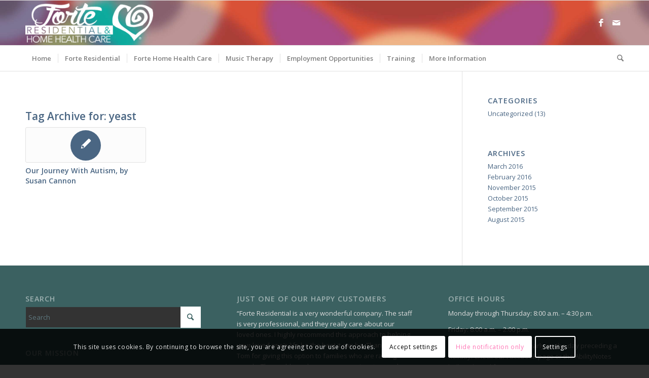

--- FILE ---
content_type: text/html; charset=utf-8
request_url: https://www.google.com/recaptcha/api2/anchor?ar=1&k=6Lek1oIqAAAAAE_IBpM3t1F-PAwQRVxGdg4JtEQo&co=aHR0cHM6Ly93d3cuZm9ydGVyZXNpZGVudGlhbC5vcmc6NDQz&hl=en&v=PoyoqOPhxBO7pBk68S4YbpHZ&size=invisible&anchor-ms=20000&execute-ms=30000&cb=ywl4h7naiy4g
body_size: 48717
content:
<!DOCTYPE HTML><html dir="ltr" lang="en"><head><meta http-equiv="Content-Type" content="text/html; charset=UTF-8">
<meta http-equiv="X-UA-Compatible" content="IE=edge">
<title>reCAPTCHA</title>
<style type="text/css">
/* cyrillic-ext */
@font-face {
  font-family: 'Roboto';
  font-style: normal;
  font-weight: 400;
  font-stretch: 100%;
  src: url(//fonts.gstatic.com/s/roboto/v48/KFO7CnqEu92Fr1ME7kSn66aGLdTylUAMa3GUBHMdazTgWw.woff2) format('woff2');
  unicode-range: U+0460-052F, U+1C80-1C8A, U+20B4, U+2DE0-2DFF, U+A640-A69F, U+FE2E-FE2F;
}
/* cyrillic */
@font-face {
  font-family: 'Roboto';
  font-style: normal;
  font-weight: 400;
  font-stretch: 100%;
  src: url(//fonts.gstatic.com/s/roboto/v48/KFO7CnqEu92Fr1ME7kSn66aGLdTylUAMa3iUBHMdazTgWw.woff2) format('woff2');
  unicode-range: U+0301, U+0400-045F, U+0490-0491, U+04B0-04B1, U+2116;
}
/* greek-ext */
@font-face {
  font-family: 'Roboto';
  font-style: normal;
  font-weight: 400;
  font-stretch: 100%;
  src: url(//fonts.gstatic.com/s/roboto/v48/KFO7CnqEu92Fr1ME7kSn66aGLdTylUAMa3CUBHMdazTgWw.woff2) format('woff2');
  unicode-range: U+1F00-1FFF;
}
/* greek */
@font-face {
  font-family: 'Roboto';
  font-style: normal;
  font-weight: 400;
  font-stretch: 100%;
  src: url(//fonts.gstatic.com/s/roboto/v48/KFO7CnqEu92Fr1ME7kSn66aGLdTylUAMa3-UBHMdazTgWw.woff2) format('woff2');
  unicode-range: U+0370-0377, U+037A-037F, U+0384-038A, U+038C, U+038E-03A1, U+03A3-03FF;
}
/* math */
@font-face {
  font-family: 'Roboto';
  font-style: normal;
  font-weight: 400;
  font-stretch: 100%;
  src: url(//fonts.gstatic.com/s/roboto/v48/KFO7CnqEu92Fr1ME7kSn66aGLdTylUAMawCUBHMdazTgWw.woff2) format('woff2');
  unicode-range: U+0302-0303, U+0305, U+0307-0308, U+0310, U+0312, U+0315, U+031A, U+0326-0327, U+032C, U+032F-0330, U+0332-0333, U+0338, U+033A, U+0346, U+034D, U+0391-03A1, U+03A3-03A9, U+03B1-03C9, U+03D1, U+03D5-03D6, U+03F0-03F1, U+03F4-03F5, U+2016-2017, U+2034-2038, U+203C, U+2040, U+2043, U+2047, U+2050, U+2057, U+205F, U+2070-2071, U+2074-208E, U+2090-209C, U+20D0-20DC, U+20E1, U+20E5-20EF, U+2100-2112, U+2114-2115, U+2117-2121, U+2123-214F, U+2190, U+2192, U+2194-21AE, U+21B0-21E5, U+21F1-21F2, U+21F4-2211, U+2213-2214, U+2216-22FF, U+2308-230B, U+2310, U+2319, U+231C-2321, U+2336-237A, U+237C, U+2395, U+239B-23B7, U+23D0, U+23DC-23E1, U+2474-2475, U+25AF, U+25B3, U+25B7, U+25BD, U+25C1, U+25CA, U+25CC, U+25FB, U+266D-266F, U+27C0-27FF, U+2900-2AFF, U+2B0E-2B11, U+2B30-2B4C, U+2BFE, U+3030, U+FF5B, U+FF5D, U+1D400-1D7FF, U+1EE00-1EEFF;
}
/* symbols */
@font-face {
  font-family: 'Roboto';
  font-style: normal;
  font-weight: 400;
  font-stretch: 100%;
  src: url(//fonts.gstatic.com/s/roboto/v48/KFO7CnqEu92Fr1ME7kSn66aGLdTylUAMaxKUBHMdazTgWw.woff2) format('woff2');
  unicode-range: U+0001-000C, U+000E-001F, U+007F-009F, U+20DD-20E0, U+20E2-20E4, U+2150-218F, U+2190, U+2192, U+2194-2199, U+21AF, U+21E6-21F0, U+21F3, U+2218-2219, U+2299, U+22C4-22C6, U+2300-243F, U+2440-244A, U+2460-24FF, U+25A0-27BF, U+2800-28FF, U+2921-2922, U+2981, U+29BF, U+29EB, U+2B00-2BFF, U+4DC0-4DFF, U+FFF9-FFFB, U+10140-1018E, U+10190-1019C, U+101A0, U+101D0-101FD, U+102E0-102FB, U+10E60-10E7E, U+1D2C0-1D2D3, U+1D2E0-1D37F, U+1F000-1F0FF, U+1F100-1F1AD, U+1F1E6-1F1FF, U+1F30D-1F30F, U+1F315, U+1F31C, U+1F31E, U+1F320-1F32C, U+1F336, U+1F378, U+1F37D, U+1F382, U+1F393-1F39F, U+1F3A7-1F3A8, U+1F3AC-1F3AF, U+1F3C2, U+1F3C4-1F3C6, U+1F3CA-1F3CE, U+1F3D4-1F3E0, U+1F3ED, U+1F3F1-1F3F3, U+1F3F5-1F3F7, U+1F408, U+1F415, U+1F41F, U+1F426, U+1F43F, U+1F441-1F442, U+1F444, U+1F446-1F449, U+1F44C-1F44E, U+1F453, U+1F46A, U+1F47D, U+1F4A3, U+1F4B0, U+1F4B3, U+1F4B9, U+1F4BB, U+1F4BF, U+1F4C8-1F4CB, U+1F4D6, U+1F4DA, U+1F4DF, U+1F4E3-1F4E6, U+1F4EA-1F4ED, U+1F4F7, U+1F4F9-1F4FB, U+1F4FD-1F4FE, U+1F503, U+1F507-1F50B, U+1F50D, U+1F512-1F513, U+1F53E-1F54A, U+1F54F-1F5FA, U+1F610, U+1F650-1F67F, U+1F687, U+1F68D, U+1F691, U+1F694, U+1F698, U+1F6AD, U+1F6B2, U+1F6B9-1F6BA, U+1F6BC, U+1F6C6-1F6CF, U+1F6D3-1F6D7, U+1F6E0-1F6EA, U+1F6F0-1F6F3, U+1F6F7-1F6FC, U+1F700-1F7FF, U+1F800-1F80B, U+1F810-1F847, U+1F850-1F859, U+1F860-1F887, U+1F890-1F8AD, U+1F8B0-1F8BB, U+1F8C0-1F8C1, U+1F900-1F90B, U+1F93B, U+1F946, U+1F984, U+1F996, U+1F9E9, U+1FA00-1FA6F, U+1FA70-1FA7C, U+1FA80-1FA89, U+1FA8F-1FAC6, U+1FACE-1FADC, U+1FADF-1FAE9, U+1FAF0-1FAF8, U+1FB00-1FBFF;
}
/* vietnamese */
@font-face {
  font-family: 'Roboto';
  font-style: normal;
  font-weight: 400;
  font-stretch: 100%;
  src: url(//fonts.gstatic.com/s/roboto/v48/KFO7CnqEu92Fr1ME7kSn66aGLdTylUAMa3OUBHMdazTgWw.woff2) format('woff2');
  unicode-range: U+0102-0103, U+0110-0111, U+0128-0129, U+0168-0169, U+01A0-01A1, U+01AF-01B0, U+0300-0301, U+0303-0304, U+0308-0309, U+0323, U+0329, U+1EA0-1EF9, U+20AB;
}
/* latin-ext */
@font-face {
  font-family: 'Roboto';
  font-style: normal;
  font-weight: 400;
  font-stretch: 100%;
  src: url(//fonts.gstatic.com/s/roboto/v48/KFO7CnqEu92Fr1ME7kSn66aGLdTylUAMa3KUBHMdazTgWw.woff2) format('woff2');
  unicode-range: U+0100-02BA, U+02BD-02C5, U+02C7-02CC, U+02CE-02D7, U+02DD-02FF, U+0304, U+0308, U+0329, U+1D00-1DBF, U+1E00-1E9F, U+1EF2-1EFF, U+2020, U+20A0-20AB, U+20AD-20C0, U+2113, U+2C60-2C7F, U+A720-A7FF;
}
/* latin */
@font-face {
  font-family: 'Roboto';
  font-style: normal;
  font-weight: 400;
  font-stretch: 100%;
  src: url(//fonts.gstatic.com/s/roboto/v48/KFO7CnqEu92Fr1ME7kSn66aGLdTylUAMa3yUBHMdazQ.woff2) format('woff2');
  unicode-range: U+0000-00FF, U+0131, U+0152-0153, U+02BB-02BC, U+02C6, U+02DA, U+02DC, U+0304, U+0308, U+0329, U+2000-206F, U+20AC, U+2122, U+2191, U+2193, U+2212, U+2215, U+FEFF, U+FFFD;
}
/* cyrillic-ext */
@font-face {
  font-family: 'Roboto';
  font-style: normal;
  font-weight: 500;
  font-stretch: 100%;
  src: url(//fonts.gstatic.com/s/roboto/v48/KFO7CnqEu92Fr1ME7kSn66aGLdTylUAMa3GUBHMdazTgWw.woff2) format('woff2');
  unicode-range: U+0460-052F, U+1C80-1C8A, U+20B4, U+2DE0-2DFF, U+A640-A69F, U+FE2E-FE2F;
}
/* cyrillic */
@font-face {
  font-family: 'Roboto';
  font-style: normal;
  font-weight: 500;
  font-stretch: 100%;
  src: url(//fonts.gstatic.com/s/roboto/v48/KFO7CnqEu92Fr1ME7kSn66aGLdTylUAMa3iUBHMdazTgWw.woff2) format('woff2');
  unicode-range: U+0301, U+0400-045F, U+0490-0491, U+04B0-04B1, U+2116;
}
/* greek-ext */
@font-face {
  font-family: 'Roboto';
  font-style: normal;
  font-weight: 500;
  font-stretch: 100%;
  src: url(//fonts.gstatic.com/s/roboto/v48/KFO7CnqEu92Fr1ME7kSn66aGLdTylUAMa3CUBHMdazTgWw.woff2) format('woff2');
  unicode-range: U+1F00-1FFF;
}
/* greek */
@font-face {
  font-family: 'Roboto';
  font-style: normal;
  font-weight: 500;
  font-stretch: 100%;
  src: url(//fonts.gstatic.com/s/roboto/v48/KFO7CnqEu92Fr1ME7kSn66aGLdTylUAMa3-UBHMdazTgWw.woff2) format('woff2');
  unicode-range: U+0370-0377, U+037A-037F, U+0384-038A, U+038C, U+038E-03A1, U+03A3-03FF;
}
/* math */
@font-face {
  font-family: 'Roboto';
  font-style: normal;
  font-weight: 500;
  font-stretch: 100%;
  src: url(//fonts.gstatic.com/s/roboto/v48/KFO7CnqEu92Fr1ME7kSn66aGLdTylUAMawCUBHMdazTgWw.woff2) format('woff2');
  unicode-range: U+0302-0303, U+0305, U+0307-0308, U+0310, U+0312, U+0315, U+031A, U+0326-0327, U+032C, U+032F-0330, U+0332-0333, U+0338, U+033A, U+0346, U+034D, U+0391-03A1, U+03A3-03A9, U+03B1-03C9, U+03D1, U+03D5-03D6, U+03F0-03F1, U+03F4-03F5, U+2016-2017, U+2034-2038, U+203C, U+2040, U+2043, U+2047, U+2050, U+2057, U+205F, U+2070-2071, U+2074-208E, U+2090-209C, U+20D0-20DC, U+20E1, U+20E5-20EF, U+2100-2112, U+2114-2115, U+2117-2121, U+2123-214F, U+2190, U+2192, U+2194-21AE, U+21B0-21E5, U+21F1-21F2, U+21F4-2211, U+2213-2214, U+2216-22FF, U+2308-230B, U+2310, U+2319, U+231C-2321, U+2336-237A, U+237C, U+2395, U+239B-23B7, U+23D0, U+23DC-23E1, U+2474-2475, U+25AF, U+25B3, U+25B7, U+25BD, U+25C1, U+25CA, U+25CC, U+25FB, U+266D-266F, U+27C0-27FF, U+2900-2AFF, U+2B0E-2B11, U+2B30-2B4C, U+2BFE, U+3030, U+FF5B, U+FF5D, U+1D400-1D7FF, U+1EE00-1EEFF;
}
/* symbols */
@font-face {
  font-family: 'Roboto';
  font-style: normal;
  font-weight: 500;
  font-stretch: 100%;
  src: url(//fonts.gstatic.com/s/roboto/v48/KFO7CnqEu92Fr1ME7kSn66aGLdTylUAMaxKUBHMdazTgWw.woff2) format('woff2');
  unicode-range: U+0001-000C, U+000E-001F, U+007F-009F, U+20DD-20E0, U+20E2-20E4, U+2150-218F, U+2190, U+2192, U+2194-2199, U+21AF, U+21E6-21F0, U+21F3, U+2218-2219, U+2299, U+22C4-22C6, U+2300-243F, U+2440-244A, U+2460-24FF, U+25A0-27BF, U+2800-28FF, U+2921-2922, U+2981, U+29BF, U+29EB, U+2B00-2BFF, U+4DC0-4DFF, U+FFF9-FFFB, U+10140-1018E, U+10190-1019C, U+101A0, U+101D0-101FD, U+102E0-102FB, U+10E60-10E7E, U+1D2C0-1D2D3, U+1D2E0-1D37F, U+1F000-1F0FF, U+1F100-1F1AD, U+1F1E6-1F1FF, U+1F30D-1F30F, U+1F315, U+1F31C, U+1F31E, U+1F320-1F32C, U+1F336, U+1F378, U+1F37D, U+1F382, U+1F393-1F39F, U+1F3A7-1F3A8, U+1F3AC-1F3AF, U+1F3C2, U+1F3C4-1F3C6, U+1F3CA-1F3CE, U+1F3D4-1F3E0, U+1F3ED, U+1F3F1-1F3F3, U+1F3F5-1F3F7, U+1F408, U+1F415, U+1F41F, U+1F426, U+1F43F, U+1F441-1F442, U+1F444, U+1F446-1F449, U+1F44C-1F44E, U+1F453, U+1F46A, U+1F47D, U+1F4A3, U+1F4B0, U+1F4B3, U+1F4B9, U+1F4BB, U+1F4BF, U+1F4C8-1F4CB, U+1F4D6, U+1F4DA, U+1F4DF, U+1F4E3-1F4E6, U+1F4EA-1F4ED, U+1F4F7, U+1F4F9-1F4FB, U+1F4FD-1F4FE, U+1F503, U+1F507-1F50B, U+1F50D, U+1F512-1F513, U+1F53E-1F54A, U+1F54F-1F5FA, U+1F610, U+1F650-1F67F, U+1F687, U+1F68D, U+1F691, U+1F694, U+1F698, U+1F6AD, U+1F6B2, U+1F6B9-1F6BA, U+1F6BC, U+1F6C6-1F6CF, U+1F6D3-1F6D7, U+1F6E0-1F6EA, U+1F6F0-1F6F3, U+1F6F7-1F6FC, U+1F700-1F7FF, U+1F800-1F80B, U+1F810-1F847, U+1F850-1F859, U+1F860-1F887, U+1F890-1F8AD, U+1F8B0-1F8BB, U+1F8C0-1F8C1, U+1F900-1F90B, U+1F93B, U+1F946, U+1F984, U+1F996, U+1F9E9, U+1FA00-1FA6F, U+1FA70-1FA7C, U+1FA80-1FA89, U+1FA8F-1FAC6, U+1FACE-1FADC, U+1FADF-1FAE9, U+1FAF0-1FAF8, U+1FB00-1FBFF;
}
/* vietnamese */
@font-face {
  font-family: 'Roboto';
  font-style: normal;
  font-weight: 500;
  font-stretch: 100%;
  src: url(//fonts.gstatic.com/s/roboto/v48/KFO7CnqEu92Fr1ME7kSn66aGLdTylUAMa3OUBHMdazTgWw.woff2) format('woff2');
  unicode-range: U+0102-0103, U+0110-0111, U+0128-0129, U+0168-0169, U+01A0-01A1, U+01AF-01B0, U+0300-0301, U+0303-0304, U+0308-0309, U+0323, U+0329, U+1EA0-1EF9, U+20AB;
}
/* latin-ext */
@font-face {
  font-family: 'Roboto';
  font-style: normal;
  font-weight: 500;
  font-stretch: 100%;
  src: url(//fonts.gstatic.com/s/roboto/v48/KFO7CnqEu92Fr1ME7kSn66aGLdTylUAMa3KUBHMdazTgWw.woff2) format('woff2');
  unicode-range: U+0100-02BA, U+02BD-02C5, U+02C7-02CC, U+02CE-02D7, U+02DD-02FF, U+0304, U+0308, U+0329, U+1D00-1DBF, U+1E00-1E9F, U+1EF2-1EFF, U+2020, U+20A0-20AB, U+20AD-20C0, U+2113, U+2C60-2C7F, U+A720-A7FF;
}
/* latin */
@font-face {
  font-family: 'Roboto';
  font-style: normal;
  font-weight: 500;
  font-stretch: 100%;
  src: url(//fonts.gstatic.com/s/roboto/v48/KFO7CnqEu92Fr1ME7kSn66aGLdTylUAMa3yUBHMdazQ.woff2) format('woff2');
  unicode-range: U+0000-00FF, U+0131, U+0152-0153, U+02BB-02BC, U+02C6, U+02DA, U+02DC, U+0304, U+0308, U+0329, U+2000-206F, U+20AC, U+2122, U+2191, U+2193, U+2212, U+2215, U+FEFF, U+FFFD;
}
/* cyrillic-ext */
@font-face {
  font-family: 'Roboto';
  font-style: normal;
  font-weight: 900;
  font-stretch: 100%;
  src: url(//fonts.gstatic.com/s/roboto/v48/KFO7CnqEu92Fr1ME7kSn66aGLdTylUAMa3GUBHMdazTgWw.woff2) format('woff2');
  unicode-range: U+0460-052F, U+1C80-1C8A, U+20B4, U+2DE0-2DFF, U+A640-A69F, U+FE2E-FE2F;
}
/* cyrillic */
@font-face {
  font-family: 'Roboto';
  font-style: normal;
  font-weight: 900;
  font-stretch: 100%;
  src: url(//fonts.gstatic.com/s/roboto/v48/KFO7CnqEu92Fr1ME7kSn66aGLdTylUAMa3iUBHMdazTgWw.woff2) format('woff2');
  unicode-range: U+0301, U+0400-045F, U+0490-0491, U+04B0-04B1, U+2116;
}
/* greek-ext */
@font-face {
  font-family: 'Roboto';
  font-style: normal;
  font-weight: 900;
  font-stretch: 100%;
  src: url(//fonts.gstatic.com/s/roboto/v48/KFO7CnqEu92Fr1ME7kSn66aGLdTylUAMa3CUBHMdazTgWw.woff2) format('woff2');
  unicode-range: U+1F00-1FFF;
}
/* greek */
@font-face {
  font-family: 'Roboto';
  font-style: normal;
  font-weight: 900;
  font-stretch: 100%;
  src: url(//fonts.gstatic.com/s/roboto/v48/KFO7CnqEu92Fr1ME7kSn66aGLdTylUAMa3-UBHMdazTgWw.woff2) format('woff2');
  unicode-range: U+0370-0377, U+037A-037F, U+0384-038A, U+038C, U+038E-03A1, U+03A3-03FF;
}
/* math */
@font-face {
  font-family: 'Roboto';
  font-style: normal;
  font-weight: 900;
  font-stretch: 100%;
  src: url(//fonts.gstatic.com/s/roboto/v48/KFO7CnqEu92Fr1ME7kSn66aGLdTylUAMawCUBHMdazTgWw.woff2) format('woff2');
  unicode-range: U+0302-0303, U+0305, U+0307-0308, U+0310, U+0312, U+0315, U+031A, U+0326-0327, U+032C, U+032F-0330, U+0332-0333, U+0338, U+033A, U+0346, U+034D, U+0391-03A1, U+03A3-03A9, U+03B1-03C9, U+03D1, U+03D5-03D6, U+03F0-03F1, U+03F4-03F5, U+2016-2017, U+2034-2038, U+203C, U+2040, U+2043, U+2047, U+2050, U+2057, U+205F, U+2070-2071, U+2074-208E, U+2090-209C, U+20D0-20DC, U+20E1, U+20E5-20EF, U+2100-2112, U+2114-2115, U+2117-2121, U+2123-214F, U+2190, U+2192, U+2194-21AE, U+21B0-21E5, U+21F1-21F2, U+21F4-2211, U+2213-2214, U+2216-22FF, U+2308-230B, U+2310, U+2319, U+231C-2321, U+2336-237A, U+237C, U+2395, U+239B-23B7, U+23D0, U+23DC-23E1, U+2474-2475, U+25AF, U+25B3, U+25B7, U+25BD, U+25C1, U+25CA, U+25CC, U+25FB, U+266D-266F, U+27C0-27FF, U+2900-2AFF, U+2B0E-2B11, U+2B30-2B4C, U+2BFE, U+3030, U+FF5B, U+FF5D, U+1D400-1D7FF, U+1EE00-1EEFF;
}
/* symbols */
@font-face {
  font-family: 'Roboto';
  font-style: normal;
  font-weight: 900;
  font-stretch: 100%;
  src: url(//fonts.gstatic.com/s/roboto/v48/KFO7CnqEu92Fr1ME7kSn66aGLdTylUAMaxKUBHMdazTgWw.woff2) format('woff2');
  unicode-range: U+0001-000C, U+000E-001F, U+007F-009F, U+20DD-20E0, U+20E2-20E4, U+2150-218F, U+2190, U+2192, U+2194-2199, U+21AF, U+21E6-21F0, U+21F3, U+2218-2219, U+2299, U+22C4-22C6, U+2300-243F, U+2440-244A, U+2460-24FF, U+25A0-27BF, U+2800-28FF, U+2921-2922, U+2981, U+29BF, U+29EB, U+2B00-2BFF, U+4DC0-4DFF, U+FFF9-FFFB, U+10140-1018E, U+10190-1019C, U+101A0, U+101D0-101FD, U+102E0-102FB, U+10E60-10E7E, U+1D2C0-1D2D3, U+1D2E0-1D37F, U+1F000-1F0FF, U+1F100-1F1AD, U+1F1E6-1F1FF, U+1F30D-1F30F, U+1F315, U+1F31C, U+1F31E, U+1F320-1F32C, U+1F336, U+1F378, U+1F37D, U+1F382, U+1F393-1F39F, U+1F3A7-1F3A8, U+1F3AC-1F3AF, U+1F3C2, U+1F3C4-1F3C6, U+1F3CA-1F3CE, U+1F3D4-1F3E0, U+1F3ED, U+1F3F1-1F3F3, U+1F3F5-1F3F7, U+1F408, U+1F415, U+1F41F, U+1F426, U+1F43F, U+1F441-1F442, U+1F444, U+1F446-1F449, U+1F44C-1F44E, U+1F453, U+1F46A, U+1F47D, U+1F4A3, U+1F4B0, U+1F4B3, U+1F4B9, U+1F4BB, U+1F4BF, U+1F4C8-1F4CB, U+1F4D6, U+1F4DA, U+1F4DF, U+1F4E3-1F4E6, U+1F4EA-1F4ED, U+1F4F7, U+1F4F9-1F4FB, U+1F4FD-1F4FE, U+1F503, U+1F507-1F50B, U+1F50D, U+1F512-1F513, U+1F53E-1F54A, U+1F54F-1F5FA, U+1F610, U+1F650-1F67F, U+1F687, U+1F68D, U+1F691, U+1F694, U+1F698, U+1F6AD, U+1F6B2, U+1F6B9-1F6BA, U+1F6BC, U+1F6C6-1F6CF, U+1F6D3-1F6D7, U+1F6E0-1F6EA, U+1F6F0-1F6F3, U+1F6F7-1F6FC, U+1F700-1F7FF, U+1F800-1F80B, U+1F810-1F847, U+1F850-1F859, U+1F860-1F887, U+1F890-1F8AD, U+1F8B0-1F8BB, U+1F8C0-1F8C1, U+1F900-1F90B, U+1F93B, U+1F946, U+1F984, U+1F996, U+1F9E9, U+1FA00-1FA6F, U+1FA70-1FA7C, U+1FA80-1FA89, U+1FA8F-1FAC6, U+1FACE-1FADC, U+1FADF-1FAE9, U+1FAF0-1FAF8, U+1FB00-1FBFF;
}
/* vietnamese */
@font-face {
  font-family: 'Roboto';
  font-style: normal;
  font-weight: 900;
  font-stretch: 100%;
  src: url(//fonts.gstatic.com/s/roboto/v48/KFO7CnqEu92Fr1ME7kSn66aGLdTylUAMa3OUBHMdazTgWw.woff2) format('woff2');
  unicode-range: U+0102-0103, U+0110-0111, U+0128-0129, U+0168-0169, U+01A0-01A1, U+01AF-01B0, U+0300-0301, U+0303-0304, U+0308-0309, U+0323, U+0329, U+1EA0-1EF9, U+20AB;
}
/* latin-ext */
@font-face {
  font-family: 'Roboto';
  font-style: normal;
  font-weight: 900;
  font-stretch: 100%;
  src: url(//fonts.gstatic.com/s/roboto/v48/KFO7CnqEu92Fr1ME7kSn66aGLdTylUAMa3KUBHMdazTgWw.woff2) format('woff2');
  unicode-range: U+0100-02BA, U+02BD-02C5, U+02C7-02CC, U+02CE-02D7, U+02DD-02FF, U+0304, U+0308, U+0329, U+1D00-1DBF, U+1E00-1E9F, U+1EF2-1EFF, U+2020, U+20A0-20AB, U+20AD-20C0, U+2113, U+2C60-2C7F, U+A720-A7FF;
}
/* latin */
@font-face {
  font-family: 'Roboto';
  font-style: normal;
  font-weight: 900;
  font-stretch: 100%;
  src: url(//fonts.gstatic.com/s/roboto/v48/KFO7CnqEu92Fr1ME7kSn66aGLdTylUAMa3yUBHMdazQ.woff2) format('woff2');
  unicode-range: U+0000-00FF, U+0131, U+0152-0153, U+02BB-02BC, U+02C6, U+02DA, U+02DC, U+0304, U+0308, U+0329, U+2000-206F, U+20AC, U+2122, U+2191, U+2193, U+2212, U+2215, U+FEFF, U+FFFD;
}

</style>
<link rel="stylesheet" type="text/css" href="https://www.gstatic.com/recaptcha/releases/PoyoqOPhxBO7pBk68S4YbpHZ/styles__ltr.css">
<script nonce="q43D_kAD547tik0_GnfIJg" type="text/javascript">window['__recaptcha_api'] = 'https://www.google.com/recaptcha/api2/';</script>
<script type="text/javascript" src="https://www.gstatic.com/recaptcha/releases/PoyoqOPhxBO7pBk68S4YbpHZ/recaptcha__en.js" nonce="q43D_kAD547tik0_GnfIJg">
      
    </script></head>
<body><div id="rc-anchor-alert" class="rc-anchor-alert"></div>
<input type="hidden" id="recaptcha-token" value="[base64]">
<script type="text/javascript" nonce="q43D_kAD547tik0_GnfIJg">
      recaptcha.anchor.Main.init("[\x22ainput\x22,[\x22bgdata\x22,\x22\x22,\[base64]/[base64]/[base64]/[base64]/[base64]/[base64]/[base64]/[base64]/[base64]/[base64]\\u003d\x22,\[base64]\x22,\x22bHIPC3XCsAZhdx/[base64]/[base64]/CqsO6w68qX0N2PcKgIwnCnDrCikURwrPDp8O3w5jDmCzDpyBXDAVHecKlwqstLcOrw71RwrtpKcKPwq7DosOvw5oQw5/CgQp1GAvCpcOtw6hBXcKYw5DDhMKDw5HCiAo/[base64]/DcK/TCDDvXPCoMOpw6HDmMKLdcKtwpsCwq/Co8KbwrhSNcO8wpjClsKJFcKLQQPDnsOAKx/Dl2xbL8KDwqHCocOcR8Kze8KCwp7Cu2vDvxrDpSDCuQ7CrsOJLDoBw4tyw6HDqsKGO3/Dh2/[base64]/wrbDq1XDmcOyw4QYScOOb1/CgcKzDiY6ZTovw6FpwoNrcGrDm8OEQlDDusOdJnMdwpNQFcOVw77Cpg7Cv3nCrzTDlcKawo/[base64]/[base64]/[base64]/CrwgtQ1zDsQMDw4M+GcOPFBnDmjvDhMK8f0gOP2PCuggqw5A3R3EFwr9gwpkFRnPDpcOWwpPCmVozQ8KxFcKDEMOxaUg4B8KNG8KqwoYOw6vCgwRQFz/Dgh44AMKzDVZXGiQqNWoDKDTCt2XDmULDrCg/[base64]/w6DCisO0GGxgw5zDsXnCp8Ouw7XDmmvCkmJCw75pwroZKcKHw5zDt3YuwqLDsk/CsMKgdcOKw5ogR8K3dSVZM8O9w5c5wojCmkzDhMOswoDDh8KBwowSw6HCvHvDsMK2FcKxw43DicO4wrHCrWDCol46VkPCj3YuwrNNw5fCnR/DqMKTw4XDpDEhNMKaw5XDjcO3E8O5wqAAw4bDlsOKw6zDrMO7wqrDrMOqAgMCQzJYw7dKK8OhcsKfUxZ6cDtJw6TDt8O7wpVewojDlh8MwrcYwo7Dug/CsQ5uwq3CngvCpsKMBDZ5XybCusK/UMOawq8lWsKPwoLCnA/Cs8KHAsONHhjDkCMawpPDvgPCjSQIQcONwq/CtwfCs8O1dsKAdy86ZcOYwrsaWz3Cly/CnnRtMsObE8Oiw4rDmSPDscOybz3DrgrChUM7ccKCwoTCmljCvhbCl2TCi0HDimjCqht0B2XCu8KgH8OVwoPCmMO+ZQsxwoPDpMONwoshdBtIbMKPwp1kIcOww7Rpwq/[base64]/ZMOVa00rNMKXwpHCtQRYP8KlD8OcEcOUBhbDgW3DtcOiwoXCmcKMwqfDhMOFacOfw70wTsO5wq0QwoPCongdwo5Uwq/ClyTDvHgnXcO8UcKXdClwwpYfQcKcHsONLRgxIn7Doh/DrnDCglXDn8OZc8OKwr3DmRJgwqMPRcKuLQrCusKew5pYOE4rw5RBwphBYMOuwpMJInTDnzk5wp4xwoIRfFodw6fDoMOnX0LClSbCq8K1eMO7N8OQPARLLcKlwojCncO5wpJkb8OCw65oSC8OZQTDn8KNwo5LwpIzCsKcw4E3K392CgfDhxdRwqjCuMK/w5vCiUlVw6UYTBHCl8KbJXopwrPCqMKHCj5hEz/DhcOgw611w5vDmsKDVyYbwrAZWcOhdcOnHUDDiAIpw5pkw5XDnMK4KMOgVy8Sw7nDskZUw7nCosOUwqLCoEENXBDCgsKIw7lnKFRiPMKTNgNrw4pfw5I/GX3DqcOiR8Obwpxzw6d0wrM1w7FkwqQnwq3Cl0nCjSEOAsOXQTcNacOACcOoFTfCoxsjBGNTFhQVLsOtw44xw4E4wrnDvsO6O8KDDMOow5vCi8OhTEzDpsKtw47DpiIiwqRGw6/DpMK+H8KiLMO+NFlsw7N/ZcOREWsAw6zDth3DvwlMwpxbGCXDv8KyInBBBhrDncOOwroTMMKUw7HCmcOkw5rCiTddWSfCsMKcwqfDg3x8wpTDrMODw54rwrnDmMKnwrbCscKcETIswp7CsEPDnn5swr3Dl8K/wphsNMKRw4EPEMK+wqhfA8Oawq/DtsOxesOjRsOzw7fCshnCvMKzw7B0f8Ovb8OsZMOSw6/DvsKONcOnMCrDpGN/[base64]/[base64]/[base64]/DgWHCrcKQwonDkmAvEhbDnMK9wqIZw7vDicKKw6bDmCTCqUosMn8OOcO9wqVzXsOhw5PDlsKFZsKDCMKlwq18wobDjlnCicKmdXUkIwfDtsKVJcOtwobDmcORRiLCqz/DlGRww4TCo8Kvw4QrwqPDjnjCsV/Cgwl5ViI+KMKoUsKbZsOaw7U4woEDLwDDrmImw7ZQLFrDvMOFwqdHKMKLwrEXf2tSwoFJw7ZwSMOhaxPCm3cMV8KUHCgYN8KrwqYiwobDmcOianPDqzjDjE/CucK8MVjDmMOOwr3Co3fDn8Otw4PDuitqw5PDmMOJMQVqw6Yyw6sKMhLDuQBKP8OZwpo8wpDDoBMxwoNBcsOqQMKyw6fDlcKfwqXCsVAswrRzw7vCjsO6woXDtGHDnsOVGcKqwrvCkSdCOlY/Hg/Cj8K0wolzw6JswqE9bsKYBMK3wpTDiA7ClBohwqpVRDrDmMOXwrBScxlxI8KSw4gPZcKdE21dw7tBwqEgHX7CpsKLw7jDqsO/CVkHw47DrcKNw4/DhBTDlzfDuHnCmsKQwpJaw4lnw4rDhRPDnTQtwp50bi7Du8OoJlrDtcO2KQ3Ci8ObYMKzVBDDq8Klw7/CjVwILMO5wpfDvyczwp19wpfDiAMVw7I1DA1lcMOBwrFHw5wcw5llC1Ndw4FtwpFCFjsCdsOSwrfDgWx9wpocX0xPZCrDuMOww7YLP8KHCcO7BMO3HsKXwpfCpzQrw5fCvcKzGsKjw6lRLMOSVEtCJRBDwqhrw6FBMsOlcUDDgwILCcOUwrLDlMOTw6UiAg/DhsO/URFKKMKiwrLCo8Kpw4PDm8KYworDucOUw5rCmFMwdcKcwr8OVhwhw4nDiCLDg8OXw5TDssO9e8OvwqLCt8OiwrDCqhxqwq8CXcO2wqNYwoJCw6TDssOTUG3CoVPCkQAOwpsVN8O/wojDrsKQYsO6wpfCssKGw7BVKhPDkMK6wqXCncO7WnDDrnNswrjDiw09w7HCoynCnVpYcFFEX8OVDmBqRX/DpGDCt8Ogwq3ChcOEVFDClFDCpio8XwjCg8OTw7EGw7B/wq1Rwowtaj7CqGjDi8Kae8OSOMK/TR07wpXCincMw5/[base64]/[base64]/CuMOHw4TDo8KcwobCmToFw6nDq00Ew57DisKlSsOXw4vDosOGVnTDgcK7f8KMLMK8w7J+HsONcEzDgcKWDxrDo8O8wqnDlMO2E8K/w5rDq3bCmsOPXsKHw6YPPQXDs8O2GsObwph6wos9w4s0I8K1UmkowpR1w5gBEcK+wp7CkWkEesOdRSt3woLDrsOdwoIUw6clwr0KwrHDqMKpUMO/E8O2wph4wr7Cr3vCssOcVEhPQMO9O8KuTU12EX/DhsOmdMK7wqANOMKdw6FCwr1Pw6ZBNcKOwrrClsOcwoQrBMKqTMOyRxTDosK/[base64]/ChsKFUsOtLcKQX8Oew51VwrxGw5dZw7TCusO2w48VW8KmdWfCp3rCvxrDq8K/[base64]/DlGYVwoYQQsKrTMOaS8Kgw4jCicKVCxrDl34awpsXwoYPwpsmw6t2GcOgw7/[base64]/CnxUpw5TCt8KwPcKDMhUnwqjDmcKhGk/DssKAIkTDjk7DpgvDqSYgbcOQA8KsecOYw4l+w5IQwrvDo8KGwqzCvT/[base64]/DlEsaw7DCkcKbH8OJwpFkL8OUaMO7wo0Owr/DncOtwq/DjzvDty7DhRHDsTnCsMOuTkDDkcOBw5huZnLDjT/Cn0XDrDfDlwgzwqTCvsKfelAewokdw5vDk8OLwpY4F8KBfMKJw51EwoJ2QMOkw4TCkMOrw5VYeMOzWh/Cui7DvsOCWFLClDMUXMKJwoFawonCjMKBEXDClTM/Z8KDJMKUVAMZw74pGMOrOMOJFcOMwqByw7tcRcOWw5IEKwlSwqdtTsKMwqxIw7kpw4rDtVlkLcOEwoJRw4QwwrzCrMOnwqTDhcOWNsKEdCMQw5VtW8OUwqrCgDDCrsKKw4PCr8KXH1rDnz/CpMKqTMOzJVFGI2k/w6vDrMO9w5U8woliw5ZKw5ttIAAFG3AawoXCq3FKF8Orwr/Du8Kjej7Ct8KaWVEJwqFGK8OMwr/[base64]/DuR1fF8OYdmfCqirCtMO2QcOnwqzCnHUbHMKtEsKmwrsowrfCpnLDuzkUw63Dt8KiYMO4JMODw71Iw6N2X8O2HwALw7E+UBDDm8KWw5JvAsO/[base64]/wrdcwrPCpTzCv2NuwrEcKMORWcK1wqBPTcO/IWcbwqDCtcKsacOzwr7DpGBqEsKIw6rDmsORXijDi8O7X8OZw4XDjcK1I8O5W8OfwofDslcqw6Qlwp3Dk0l8VsK/aSZhw7LCqTXCgsOHZsOwY8OKw7nCpsO/[base64]/c8K5w4/Csx5sw7NOPsKmchlqXMOhw49/wpnDgWd5MsKLGQ93w4XDqsKHw5vDtMKwwqnCocKFw5sTOMK6wqBIwqfClMKhGGQ0w7bDmMK/[base64]/CvMKsYsKyw6nCuMO8Yz4zw7nDr8KIDMO0Z8KWwrVQUcOBC8ONw7VMQ8OFQx5yw4XCk8O/E2xqScKBw5fCpzhvCivCnMOqRMOuaF9RUyzDksO0WzkYPVoTKcOmR3zDg8O7ccKEMsOZwqXCp8OObWLCjU5swq/[base64]/wrQLw4g6R00Ww6vDiAxOw5cAwrbCuEs7w4jClMOBwqTDuzhLWH96XAHDiMOUFCpAwo4nSsOYw55+V8OSc8OAw6/DuQHDpsOBw7/CjgV3wp3CuhzCkMK7OsK7w5vCl0k9w4V8BMKcw4tXMxHCiU0DR8OYwpbCp8Oaw5HDtTIrw7lkBhLDpwvDqlPDlsORejgww73CjcKkw6HDqMKowpbCj8OtXz7CicKlw6TDnmQgwoDCjXrDscOsQsKZwqHClMK5eDDDqkzCpsK/[base64]/ClHXDkcK/woXDj0BaRcKQaXbDkCrClsO9woBKVyjCi8K1RjYjDyXDt8OAwr5pw6zCjMOBw5bCq8O9woHChSPCh2kvBT1pw7fCpcOjJSzDhsOmwql7woXDosOjwq/Cj8Oxw77CncK0wq3Cj8KsS8OifcOvw4/Ch2FQwq3CkzcuUMOrJDskK8OGw4l+wpRqw7HCpsOrKHpnwpcOZMOLwpR+w4zCsk/[base64]/w6gjaBDDjcOuw6VoWcOjAh/DqcKTwp7DocK1dTrCgRI4QsKdw7fCoXHCqV/ChBvCiMOePsO8w4slFcO0TVMBCsOswqjDrsOZwqJAbVPDosO8w63CkWjDtCfDrXRnP8OmfcKFw5LCksOHw4PDlAvDj8OAGMKOKx7CpsKJwotMSXHDnx/[base64]/DqMO0w6oRL8OkIcKlFjl3a14+d8Omw5Jiwo0hw5gqw45sw6cjw7B2w4PCj8KDEnBxwp51PDDDucKbH8OSw7fCqMOhJMOlFHrDohTCpMKBajrCtsKBwr/CjcONYMOyesOrH8KXfhjDvcKyTAwTwo8ENsOWw4g/[base64]/CqsKzMcOpGMKDw6nDu8ODw4gNw7LDtMKOXAjCpybCrmfClFZDw7DDsnUmQloyAcOQR8K3woHDv8KKQMO9wpAcMsONwr7DmcKQw7jDnMKhwoDCgz7CnzHCi0hlJmvDnzPCqR3CosO8c8KXfUkDMH/ChsOlCk/[base64]/Du0YkwqnCjcKtw5gOwrHCrzMcwpzCuW5LHsOFLsOPw6N3w6pOw7bCjsOWAiFlw65dw5nCon/CmnfDikjDgUACw4lgTsKWW0fDpD8cd1ozW8KGwr7CogtDw63Di8OJw7TCm3B3Onc0w4/[base64]/CtjYdBsKpCAwSIx5sHsOWwrbDosKnccKkwrXDhQPDqyfComwPwo/CqS7DrSHDuMOMVFglwo3DjwPDj2bClMK/SiwbU8KZw4tNCjvDnMOzw5bCqMKyX8OowoU4QgQ+SRrCpizDgcOjK8KKSU7CmUBubMKgwrxnwrF9wo7DusOPwqbCh8K6LcO/YkbCosOLw4rCvkV+wp0OZMKRw45pB8OzClDDl3jDoRgPAsOmK1LDlcOtw6jCjy/Coi/Cm8KZGGdtworDgyTCv27CumJpIsKSXsKuKVjDicKwwqLDucO6cALCmTYCBMOXNcOUwot5wq3CnsOtKsO5w4jCkDXCsCvCjnADfsK/[base64]/CmyvCgkvDvxrCohZdfEgpwpnDvgnDlsK8UgA6CF7DtsKMQX7DmCvDtE3DpsK3w43CqcKaFDXCkgo3wq45w4trwodIwplkdcKkN15cIFDCicKkw7Vbw6kiFsO6wq1Jw6PDj1DCmcKpK8Kew6TCnsOqHMKkwonCusOjXcOWNcK5w5XDncKfwpo/[base64]/w7nDtsOkYGwNTMKvw458w5LCrWs5w77DvsORwr7ChMKZwqvCicKVJsKHwoxEw4kjwoJTw7vCjWsfw4zChlnDqxHCoEhkVcOZw44ew5oLUsKfwrLDkMOGWS/Cm3wMYS3Dr8KGKMKGw4XDpxjCpFcsV8KZw7VLw5BcGCoZw6LCm8KWYcOaD8OtwqR5wofDgUPCkcKjKhjDvQDDrsOUwqphMRjDkUplwoYrwrZsCnPDhMOQw55ZLE7CvsKpYCjDvHJLwo7CgGPDtFfDuC57wqvDtS/CvxB5ATs3w7LCnHzCgcK1KFA0ZMO6Xn3Cr8K+w4PDkBrCu8KoZVlZw4xYwrlUDnXDvyrCjsOSw4AawrXDlwHDtFtJwr3DvF5FB0gjwogFwo7DqcOPw61wwoRyQ8OOKWYAHFF8cGrDqMKnw4QywqQDw5jDoMOqHsKgecKxAEXCrzTCtMK/[base64]/DnQpmwoTCviAzwoXDsF9uC8OWwrpUw7DDkhLCvn0Owp3CmcO5wq3Dh8KGw7IHA39aAVjCqBEKdcKZTiHDo8K/MTcoSMOGwqdALiYiVcKow47DqDvCosOrUcOGV8OfOcKew6pwfQI3ZTk5UjB1wqvDg180KgkMw7oqw7wLw4TCkRNAUn5oDGPClcKjw6xFdRovK8OAwpDCuyXDq8OcMnbDgxN1Dn1zwoPCvQYUwqE9Sn/CpsO+wr/[base64]/w5TCvD3DmVNMSzkKaiZ8w6LDthd8FQpxdsKmw5Utw4PChcKQYcOkwqVKFMKZCMKoWEJyw4nDi1HDtMK9wrrCv2vDvH/DuS8zSCQpISQhSsKswpJowpB+B2EQw7bCiW9Hw5fCn0Q0wr4FDxLCqVMKw4bCgcKnw49ZVVvDiWDDscKpBcKqw6rDoFo9IsKWwpbDrsK3By4nwo/CjMOzUsOXwq7DuTnCinkMUMOiwpnDnsOwYsKywo9Kw5cwImnCpMKIBR1uDg7ClR7DvsK5w4vCocONwrTCtsK/NcKgw7LDiAHDvg3DiU5Hwq3DicKNdMK1S8KyN1sfwpMWwrYAeibCnyRMw63DlyHDnU0rwoDDuQfCul5KwqTCuSULw7wLw6nDvRHCthoMw5TCg0E3EG0vQlzDlWA7P8OMaXHClMOLRMOUwq1eEsKCworCl8KBw4vCmw/CmCwkJGITKHcBw4vDrycaSQzCp3B/wq/Ck8Khw5hBO8Oawr3DvmwuBsKVPj3CjXvCh1kwwqnClMKsHRBJw4vDpzvCvcO7EcK6w7Y0wqU3w7gCacO/McK+w7bCrMKLCAxcw5HDn8KJwqBPRcOew6/DjBrCoMOkw7Uxw6HDl8KTwrPCl8KJw6HDvcOsw6N5w5DDv8OhVXoeUcK6wrXDrMOTw4oHFjEswrhwGB7DogTDj8KLwovCh8KvCMKATDzCg20UwpQ/w7NZwoTClSLDhcO+exXDtELDucKmwqrDpR/Dl2TCmcO0wq1mFRHCqE8TwqtIw59Lw5kGBMKOD0d6w5vCm8KEwqfCjjLChFjCv2HCkkHCux5mQsOJDXlxJ8KCwpDDjQYTw5bCjgnDhsKILsKeD1XDkMK4w6TCsRjDiRkAw7fClgEsHGJlwpp8EcOYGcK/w43CvG7ChGrCu8KbDMK9FlthTgQ4wrjDiMKzw5fCiUFqRAzDlTgmIcOEcDpEfxrDq03DiSIswrs/[base64]/[base64]/w6rCkMOEJMKQUMKRw4h6wpDCisK1w4HDokc3KsOawoFKwp3DhF8kw4PDtiDCmsKiwp0dwrPDmFTDt39ywoBUScKuw7HDkErDnMK+wq/CrcOaw7cVGMOAwoccCsKWUsOtYsKbwrrDuQ55w6oSQGkrWTk6EgDDhcKzBz7DgMOMeMORw5zCiTPDvsKVSkwvPcOuHCAtQMKbNB/DvFxaN8KQwo7CkMK1NQvCtkPDk8OxwrjCr8KRY8KUw7jCrCzCrMKFw4Q7wpQuPjLDphciwr0/[base64]/Dg27Cp1TCucKRFMORC8KgNcOdagfDiiJewrjCgDcNOHJCciTDgz7CihfCpMKtYmxHwpZWwoxzw7fDo8OFem8Kw5zDucK6wprDqMKTwr3Dn8ObRV7CgREAE8KbwrvDgERPwp5ecnHCsAE2w53CncKkODXCrcK4T8Omw7bDjwYubsOOwpPCtxp/bMKKw4EKw5Ntw6zDnRfDmWcpF8KDw4Ahw7Ihw7cxbsKwWR3DsMKOw7c+a8KqYsKRCUXDqsK8LgMOwrogw7PClsK4WArCscKTQcKwbcKnZ8OsdcK/[base64]/IAnDlUnCq8KMwqPDrcO9w5BOFCRmw67CocKYa8Kbw4JhwonCm8OFw4LDnsKNHsO5w6bCs2ctw4gHQlICw6ctXcOLUSAOw4AEwqHCiEkUw5bCo8KMNwElAAXDqG/CucOLw4vDlcKHwrlRJWJKwpHDmAPCp8KSHUNMwp/ClsKbw4IGPXQvw6HDm3bCo8KWw5cNQsKzTsKiwp3Dr3jDkMONwoVCwr0vHsO8w6gMTcKxw7XCvcKiwoHClh/DmMOYwqJhwrJtwq8yJ8OawpRIw67CpAxHXx3DkMOyw4gkXjsdw53DpxPCnsK4wocrw6PCtjLDmhxSEUvDgQnDtWw0Ol/DkS/DjcKAwobChcKQw54LWcO9ZMOgw5TDoB7Cun3Cvz7DpTHDpX/ChcOTw7xowoxow4h3YyPCrMOnwq7DocK4w4/CoGHDmcKdw7MQIBYTw4UXwoEYFDDCiMOYw58Sw4VAIT7Di8KtOsKzRFx/[base64]/[base64]/Ci8KUK8KyIcK2w4Mow5LCvx8HZMK5w4IZw5pswqV5w75Xw6kNwpfCvMK2HVzDjFU6YT/CjF/[base64]/DlsKgMh5lwoHDhid+e1jCosK2McO3MMKzwrV8RcK5YMKxwooWD3xUMiZ8wqrDgn/CvXogK8ORS2nDrcKmekvCiMKWHcOowolbOl3CiDp2eDTDoElywq1awpvDvXQiw5ECYMKXbE84W8KRwpcEwrZcCRdKQsKsw7QLbsKiI8KNUMOeXQ7CsMOLw658w5DDsMORw6zDqcOdaivDl8KqMMODA8KHHVHDsQ/DlcO4w7fCncO3w4NiwprDnMO3w7TCusKlcihxU8Kfwo9Jwo/CqyN+dEHDiVcvYMOlw5rCssO6wpYofMK4F8OGKsKyw7/CvSBsC8Obw63DmEfDm8KJajY2w7LDow1yG8KzJh3CgcKtw7Zmwq5HwobDl0B8w6/DvsOLw7XDv20wwp7DjcOeWWFMwpvCnsKTU8KYw5BYfU1bw5AtwrnDpnYIwpLCvAF0VhvDqw/[base64]/CtCHDv8KHw5AxeRc9Wnc2w5RDw50hw7Bkw7xQE24NIEjCtgU+wrRGwrR1w7LCu8OHw6nDowzCgMK8GhLCnTHDhcK/wq9Kwq5DZxLCiMOmGi9dYX1uSBDDullmw4vDrsOXJcO0a8K4XwoEw6kDwrfDjcO8wrZoEMOgwrJ2ecOfw404w6cPLB8mw5fCgsOOw63Cv8K8VMKtw5FXwq/DjMOww6ZfwrszwpDDh2hPcyjDhsK1X8KFw7lTTsKNVMKyeRbDhMO1b2ouwpnDj8KqZsK6FkTDgR/[base64]/CtlA3w5PCpMKcw6RTb2wnNMOyOErCscOZwqjDpWJUesOJfhPDnHUYw6LCm8KHZBnDpXN5w4PCkx/CvzlWJFTCqS83XSM0KcObwrTCjmrDnsKqHjkjwrh8w4fCoUcBQ8KYY17CpyALw7HDrQoGeMOZwoDCriBLLQzCucKAShVNfi3DoGpIwqwPw5E1I1ltw4gcD8OaW8KgPxE8AG1Ww4/DnMKOR3HDhSUETSLDvXpiWcK5CsKAw5YzdHJTw6Mbw6rCgjrCq8KZwq5bYH/[base64]/[base64]/CnxvCrsO1CsOtw7HDmsOQRBvCvTXDg8OxwpQJUBUVw6wfwrl7w6XCvCXDgSdzf8KCZCFUwrDCtzLCm8K1JMKkCMOSHcK9w5HCqcKTw757IQZww5HCscOTw6nDn8KGw7UvfcKWWMORw61hwoTDnnzCt8KCw4DCgm7Dj1JibT/[base64]/MBfCkAbCr8Odw5rCk8KIKh5DwpNvwrNufmsDH8KdIMKSw6nDhsOyK0vCj8OGwrImw5wHw7J1wo3CvMKwYcOVwpjDh0TDqVLCusOsDsKhOz41w6/DusK+wpDDlwpKw6bDosKZwrYxM8OFLcOtBcOxDFJ9UcOOwpjCl28jccKdeHUoRSbCpkDDjsKESF5sw6XDmFp7wpFmPh3DuipowpvDjVnCrloQXUNGw5DCqhxKasOLwpQywrjDny0tw6nCjSJKSsO0AMOMI8OcV8KANm/CsQpBw4TDhDzDghQ2TsOOw6khwqrDj8OpV8OqH3TDncO6TsOFDcO5w7vDu8K/aAN8cMOEw6zCvXDDiHsMwoVuWcK8wpzDt8OGNiQ7XcOww4vDoXUsfMKuw5nCh13DusOGw7d9PlVgwr/Cl1vDtsOQw5wMw47Du8KwwrHDv1wYUTfCmsKfBMKvwrTCjMKFwogYw57CtcKwG2jDsMOzYTnCmcKQZHPCjg3CmcOQQx3CmQLDqcKvw6tqOcOYYMKCHsKpBzrDv8OaU8O7QMOrRsKywqDDiMKmehpxw5/DjMODB1DCo8KcG8K7f8OVwp1Mwr5LV8Kkw5zDrcOVQMO7Ky3CkE/DpsOtwqgAwrdcw5dzw6TCuFjDuVLCgiXCsSrDqcO7bsO9wp7CgsO5wqXDhsO/w7DDgE04I8O9eXXDqyE2w4LCtEZWw6JpAGbCv1HCvjDCocOlXcOnCsOIfMK+bxZ/BW4pwp4iDcOZw4fCt2Rqw7tfw47CnsK4f8KBw4Jpw4jCh0zCgxIbFyzDpGfCiBsSw5lkw4RWazTCnMO3wovChsKYw4FSw5TDv8Orwrljwrc5EMKjD8OYSsKGNcOKwr7CrcOuwoTClMKgCARkKDR9wr/DqsKbC0vCkFROIcOBEcOFw5HCvMKIRcO1WcKSwonDo8OUwprDksOOex1Rw6VrwqUyNsOMQcK6P8ODw5p6acKDL3PDv3HDjsOyw6wCW2PDuWLDicKyPcOMXcOMTcO+w4tkXcKlVS9ndS3DpTnDhcKbw7hBDHLCnSEtdC99TT00F8ODwpzCkMOZXsOzS2A/M2vCsMOxRcOVH8OGwpMbXcOKwoVIN8KDwpQbHQQ/NlkjcGZnU8KkGQrCqmfCtFY1w7psw4LCk8K1GhEDwoVyOMK6wprCi8Kww43CoMOnw7HDu8ORCMOfwp0WwqTDtRbDhcOdMMOOX8OoDRvDhXUSw7BJb8Kfw7PDokN1wp00esK4AUnDscOIw6ptwq/[base64]/[base64]/[base64]/V8OTw7ohw6Epw4FowpwbP8OFHj4Uwqo3w4zCusOcb1ozw4XDoFkWHcOiw5TCi8Ocw5M7TG3Cn8KPX8OnPmPDhjfDnnrCtMKSCzvDgQPCpFLDusKGw5bCoE0IFEk/cXEecsK7asKWw6PCsnnDtFQTw6HCvVkbYwPDuVnDosOTwoDDh00ee8K8wrghwpQww7/[base64]/CiAPDpGhewpDDlcOPWCIdE8OFw5bCv03Cqw0ywrLDuUhYccKfBW7CgyzCs8KfLsOceWbDqMOJTMK3I8KMw4/DsnofPSDCqks7woJOwoLDocKoWMKlU8KxLcOLw67DvcOHwpBew4M3w6rDqEzCgwNTWkh6w4g/[base64]/Djj/[base64]/[base64]/w5DCsGDDsgxCwp4Dwo7Cr8OQw759CHFQAsK3CMKjK8KPwrtcw6TDjcKTw7EsUQpZN8OMHQAVZWUMwo/[base64]/DjQHCjGTDgsOfTcKSw53CvcOSHMK7w6fCmAhkw7YhMcKBw5oJwpRswobChMK7KcOuwpI0wo4hSiPCs8OEwqbDlUEIwr7DocKTKMO6wrAiwonDvnrDnsKqw7zChsOGcjLDhHvDpcKiw5JnwpvDrMOxw71swpsVJEfDin/[base64]/YsOhw7MpK8KFJsO4wpxkwo0qSQU/[base64]/CkhJ0cMKaPMOFwrnDokwTw7pZRMOgw7TDpcKWLcKMw53DqMKPw6Bdw4ILc8KIwpnDkMKOPzd7acORasODG8OfwpNtV1V/wpIgw7VtcSoobCjDuGd9FcKJSFYaYWkxw4gMKcOJwp3ClMKEJApQw6JHOcO9P8OewqkDSV/CmFgkfsK0YTzDtMOXNsOowo1eeMKbw43DniQ7w7EZwqNlYsKWNlTChcOdRsKVwr/DqMOrw7g6XEPCmV3DrwUWwpwKw4/CqsKjfXDDvsOQLEbDsMO7GcK/dxzDjR59w7cWwoDCjD9zS8OaH0Rzw58iM8KiwpDDjFvCm1HDsjzCnMKWwpzDjsK5ecOFbWcgwoBUdG5vVMObQm/CucOBJsKpw5MDNwrDiSMPHEPDucKiw4Y9DsKxYDNbw4EGwp4qwoByw6DCjVDClMK0OT8VRcO5YMOXV8Kba0h4wr7DtUEJwpUYfw/CtsK8wrpkU1suwoQEwp/[base64]/[base64]/PQsAw5sBwq0NPcKcw6VhwpzDiB/ClsO9CsOPEHJmC2UNSsOzw6wxFsOgwp4owpAseWsxwp/[base64]/Cl8KHFWjCisOgUcKoTMO3wqLCusKgw6UAw5NBwpsnb8OKUMKYw6PDosO3wrQ9G8KJwqhIwp3CqMKzIMKswplWwqhAYEsxNH8uw57DtsKwD8O6w4Eyw5zCn8OdOMOlwonCthnCoHTDnDUpw5IbZsKww7DDpMOLw4fCrz/Dmic6PsKUdwNYw6PDtcK2fsOgw7xqw5pLwo/DlF7DgcO4D8OeeGtRwrRjwp8Tb18Dwq91w7DCrEQtw59nIcOpwrvDvcKnw413I8K9fzAQw5x2e8O4wpDDul3Dsz4BGTYaw6YfwoTCusKtw6HCt8OJw5nDmsKsYsOnwp7CpkUSEsKRQcKzwpt4w43DrsOmb1nDjMO/LlbChMOpTMKzOxpVwr7CvC7DqgrDlcK9w4PCicKzeHQifcOow5w5T0RRw5jDsh0KMsKNw5nCk8OxAkfDs28+RxfDgV3DnsKPw5XClDHCisKcw6HCg2/CiWDDr0E3R8K3P0sFMlrDpDBcT1ADwojCucO7LClrdxzDssO1wocPI3QCHC3DsMOdwp/DjsKQw5nCiC7DmsOOw7/CuX1UwqDDncOdwrXCqsKuUEXDoMK4wqdpwrE9wqzCh8Ojw5dNwrRBbSsbNsO3QnLDqgbClsKeYMOYOsOqw4/[base64]/Kk3Cgzsxw6LDgMO3w5ZNw5FRw4l8TcO5wrd/wrXDqzrCjg8yQy8qwpbDlsK5O8O8bsO3FcOiw4LCrmPCqn/CjsKvTy83Qk/Co14vPcKlPUNrJcOXSsKccmNaLhteDMKjw4Inw6lOw4nDu8OsMMOdwpEww5TDg3gmwqZAUMKtw78KZW8Qw5ouUcO6w5JTPsKFwpHCoMOMw6Enwo4ow4FUf2ReHMOOwrQAMcKrwrPDh8OZw5dxIcOwBzQHwq8sQsO9w5nDiSxrwr/Cs2Jdw5oSw6/[base64]/Ck07Ch0vCmylYQUgywrVqwo/Dh11iwpnCh8O3wqfDqsOiwqEwwrAhAsOawpxAIn8uw6EiKcOjwqFRw6gdAV0tw7IDUyfCkcOJAB5xwo3Doy7Dk8K8wpLClsKew63DnMKwN8OaB8Kbwph4MAFrc37Ct8KZF8O1QsKOLsKywpPDiB/CogfDs1YYTntpEsKQfC7DvADDgw/DvMO5K8KAJcOVwrZPTkDDvsKnw57Dr8KRX8KFwrtUw4/[base64]/DnMKDw5jCnWtAeCDDp0xrFcOMw6rCv0AgKMK9EMKzwq3DnlRZNCfDl8K6GnnCoD4gcsOdw4rDnsKubk/DvkPCgMKILsK3JUjDvMKBH8ONwoPDmxp1w63Cq8OqYsOTRMKWwprCrglCRAbDmBzCkBElw708worCo8KIJ8OSOMOYwqQXBnZ5w7LCj8KOwqPDo8OtwoUPbypCOMKWIcOowotSUiB8wrR/w4vDn8OKwo0rwpDDtQJZwp/CpUk7w4LDpcKNKVbDjMK0wr5lw7HDmRDCgXrCk8K5wpNSwrXCrmzDncOuw7gTScOod1rDg8ORw7EcIcKWHsKMw51Mw7YCV8OwwpBjwoIiMh/Dszwfwo0ocQXCpAApMwbCmUvCs0gVwqwOw4nDn0FZW8O1acKwIRzCmsOLwqbChG5dwqvDlsOqXMOxLsOfSVsJwrLDnMKtH8K1w4smwqlswrfDlWDChBR4P30+Y8K3w7YCHMKew6nDkcKuwrQYEHIUw6DDpT/DkMOldlV/W0bCuy3DlDkmfWFbw77DujZRfsKKGMKQJBvCrsOjw7TDpzTDgMOKClDDqcKswr58w40Qe2RNVyvCrcOUFcODbHhTFMOmw4RHworDvhrDgUIdwqnCucOMXMOOEX3DlnF8w5RUwp/DrsKBFmrDuns9LMOuwq/DuMO9bcO3w6XCgGfDsRgNXsOXdQ95AMKLe8K6woNbw4otwobDg8KRw7LChiotw4PChVpqSsO6woczA8K9N20tXcKXw6PDiMOpw7DCiH/[base64]/[base64]/DiSFVRsOSKsK1U8KUwqLCiMOFcyVYSgfCgA\\u003d\\u003d\x22],null,[\x22conf\x22,null,\x226Lek1oIqAAAAAE_IBpM3t1F-PAwQRVxGdg4JtEQo\x22,0,null,null,null,1,[21,125,63,73,95,87,41,43,42,83,102,105,109,121],[1017145,884],0,null,null,null,null,0,null,0,null,700,1,null,0,\[base64]/76lBhnEnQkZiJDzAxnryhAZzPMRGQ\\u003d\\u003d\x22,0,0,null,null,1,null,0,0,null,null,null,0],\x22https://www.forteresidential.org:443\x22,null,[3,1,1],null,null,null,1,3600,[\x22https://www.google.com/intl/en/policies/privacy/\x22,\x22https://www.google.com/intl/en/policies/terms/\x22],\x22F1+/cdmGmKMIH0rxEx00KvcGylk4QMZivKy+6e08B1A\\u003d\x22,1,0,null,1,1768768462113,0,0,[68],null,[244,117],\x22RC-mq0n5cDSh5roUA\x22,null,null,null,null,null,\x220dAFcWeA5JiT7KGGKt_SNLbqX4nZPH5RblS6oULfhiR3N5orAZPjaHkQt4H6OEH40iHHteeqh3BViqKZlurcL1JJc025fuSc-sug\x22,1768851262038]");
    </script></body></html>

--- FILE ---
content_type: text/css
request_url: https://www.forteresidential.org/wp-content/themes/enfold-child/style.css?ver=7.1.3.1768764856
body_size: 248
content:
/*
Theme Name: Enfold Child
Description: A <a href='http://codex.wordpress.org/Child_Themes'>Child Theme</a> for the Enfold Wordpress Theme. If you plan to do a lot of file modifications we recommend to use this Theme instead of the original Theme. Updating wil be much easier then.
Version: 1.0
Author: Kriesi
Author URI: http://www.kriesi.at
Template: enfold
*/



/*Add your own styles here:*/

#header * {
	-webkit-background-size: cover;
	-moz-background-size: cover;
	-o-background-size: cover;
	background-size: cover;
}

#header_main_alternate {
	background: none #FFF;
}

#top .main_menu .menu > li:last-child > a {
	padding: 0 13px;
}

.header_color .social_bookmarks a {
	color: #fff;
	font-size: 1.3em;
}

.main_color .heading-color, .main_color h1, .main_color h2, .main_color h3, 
.main_color h4, .main_color h5, .main_color h6, .main_color .sidebar .current_page_item > a, 
.main_color .sidebar .current-menu-item > a, .main_color .pagination .current, 
.main_color .pagination a:hover, .main_color strong.avia-testimonial-name, .main_color .heading, 
.main_color .toggle_content strong, .main_color .toggle_content strong a, .main_color .tab_content strong, 
.main_color .tab_content strong a, .main_color .asc_count, .main_color .avia-testimonial-content strong, .main_color div .news-headline {
	color: #4a6683; /*4a6683*/
}

.logo img {padding: 5px 0;}